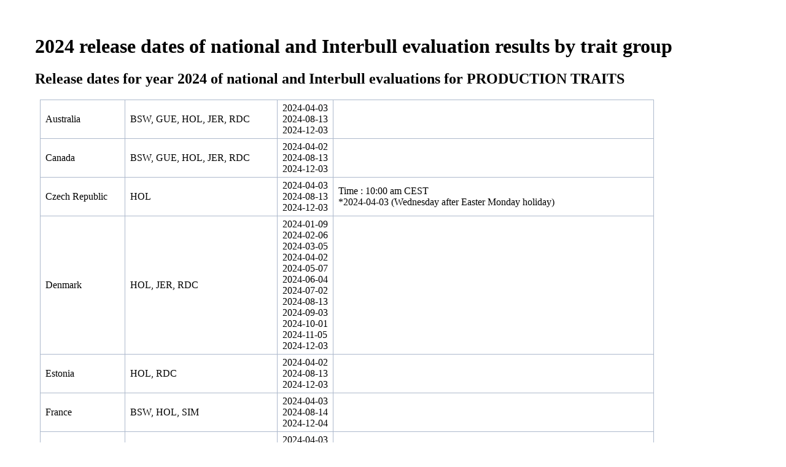

--- FILE ---
content_type: text/html; charset=utf-8
request_url: https://wiki.interbull.org/public/2024_release?action=print&rev=1
body_size: 3167
content:
<!DOCTYPE HTML PUBLIC "-//W3C//DTD HTML 4.01//EN" "http://www.w3.org/TR/html4/strict.dtd">
<html>
<head>
<meta http-equiv="X-UA-Compatible" content="IE=Edge">
<meta name="viewport" content="width=device-width, initial-scale=1">
<meta http-equiv="Content-Type" content="text/html;charset=utf-8">
<meta name="robots" content="noindex,nofollow">

<title>public/2024_release - Interbull Centre Wiki</title>
<script type="text/javascript" src="/moin_static1911/common/js/common.js"></script>


<link rel="stylesheet" type="text/css" charset="utf-8" media="all" href="/moin_static1911/modern/css/common.css">
<link rel="stylesheet" type="text/css" charset="utf-8" media="all" href="/moin_static1911/modern/css/print.css">

<!-- css only for MS IE6/IE7 browsers -->
<!--[if lt IE 8]>
   <link rel="stylesheet" type="text/css" charset="utf-8" media="all" href="/moin_static1911/modern/css/msie.css">
<![endif]-->


<link rel="alternate" title="Interbull Centre Wiki: public/2024_release" href="/public/2024_release?diffs=1&amp;show_att=1&amp;action=rss_rc&amp;unique=0&amp;page=public%2F2024_release&amp;ddiffs=1" type="application/rss+xml">


<link rel="Start" href="/InterbullCentre">
<link rel="Alternate" title="Wiki Markup" href="/public/2024_release?action=raw">
<link rel="Alternate" media="print" title="Print View" href="/public/2024_release?action=print">
<link rel="Up" href="/public">
<link rel="Search" href="/FindPage">
<link rel="Index" href="/TitleIndex">
<link rel="Glossary" href="/WordIndex">
<link rel="Help" href="/HelpOnFormatting">
</head>

<body  lang="en" dir="ltr">
<div id="page" lang="en" dir="ltr">

<ul id="pagelocation">
<li><a href="/public">public</a></li><li><a href="/public/2024_release">2024_release</a></li>
</ul>
<div dir="ltr" id="content" lang="en"><span class="anchor" id="top"></span>
<span class="anchor" id="line-1"></span><p class="line867">
<h1 id="A2024_release_dates_of_national_and_Interbull_evaluation_results_by_trait_group">2024 release dates of national and Interbull evaluation results by trait group</h1>
<span class="anchor" id="line-2"></span><p class="line867">
<h2 id="Release_dates_for_year_2024_of_national_and_Interbull_evaluations_for_PRODUCTION_TRAITS">Release dates for year 2024 of national and Interbull evaluations for PRODUCTION TRAITS</h2>
<span class="anchor" id="line-3"></span><div><table><tbody><tr>  <td><p class="line862">Australia </td>
  <td><p class="line862">BSW, GUE, HOL, JER, RDC </td>
  <td><p class="line862">2024-04-03<br>
2024-08-13<br>
2024-12-03 </td>
  <td><p class="line862"> </td>
</tr>
<tr>  <td><span class="anchor" id="line-4"></span><p class="line862">Canada </td>
  <td><p class="line862">BSW, GUE, HOL, JER, RDC </td>
  <td><p class="line862">2024-04-02<br>
2024-08-13<br>
2024-12-03 </td>
  <td><p class="line862"> </td>
</tr>
<tr>  <td><span class="anchor" id="line-5"></span><p class="line862">Czech Republic </td>
  <td><p class="line862">HOL </td>
  <td><p class="line862">2024-04-03<br>
2024-08-13<br>
2024-12-03 </td>
  <td><p class="line862">Time : 10:00 am CEST<br>
*2024-04-03 (Wednesday after Easter Monday holiday)<br>
 </td>
</tr>
<tr>  <td><span class="anchor" id="line-6"></span><p class="line862">Denmark </td>
  <td><p class="line862">HOL, JER, RDC </td>
  <td><p class="line862">2024-01-09<br>
2024-02-06<br>
2024-03-05<br>
2024-04-02<br>
2024-05-07<br>
2024-06-04<br>
2024-07-02<br>
2024-08-13<br>
2024-09-03<br>
2024-10-01<br>
2024-11-05<br>
2024-12-03 </td>
  <td><p class="line862"> </td>
</tr>
<tr>  <td><span class="anchor" id="line-7"></span><p class="line862">Estonia </td>
  <td><p class="line862">HOL, RDC </td>
  <td><p class="line862">2024-04-02<br>
2024-08-13<br>
2024-12-03 </td>
  <td><p class="line862"> </td>
</tr>
<tr>  <td><span class="anchor" id="line-8"></span><p class="line862">France </td>
  <td><p class="line862">BSW, HOL, SIM </td>
  <td><p class="line862">2024-04-03<br>
2024-08-14<br>
2024-12-04 </td>
  <td><p class="line862"> </td>
</tr>
<tr>  <td><span class="anchor" id="line-9"></span><p class="line862">Germany </td>
  <td><p class="line862">BSW </td>
  <td><p class="line862">2024-04-03<br>
2024-08-13<br>
2024-12-03 </td>
  <td><p class="line862"> </td>
</tr>
<tr>  <td><span class="anchor" id="line-10"></span><p class="line862">Germany </td>
  <td><p class="line862">HOL, JER, RDC </td>
  <td><p class="line862">2024-04-03<br>
2024-08-13<br>
2024-12-03 </td>
  <td><p class="line862"> </td>
</tr>
<tr>  <td><span class="anchor" id="line-11"></span><p class="line862">Germany </td>
  <td><p class="line862">SIM </td>
  <td><p class="line862">2024-04-03<br>
2024-08-13<br>
2024-12-03 </td>
  <td><p class="line862"> </td>
</tr>
<tr>  <td><span class="anchor" id="line-12"></span><p class="line862">Ireland </td>
  <td><p class="line862">HOL, JER, RDC, SIM </td>
  <td><p class="line862">2024-01-23<br>
2024-03-19<br>
2024-05-21<br>
2024-07-23<br>
2024-09-24<br>
2024-11-26 </td>
  <td><p class="line862">Note the dates beyond March are not official yet but are current suggestive dates </td>
</tr>
<tr>  <td><span class="anchor" id="line-13"></span><p class="line862">Israel </td>
  <td><p class="line862">HOL </td>
  <td><p class="line862">2024-04-15<br>
2024-08-15<br>
2024-12-15 </td>
  <td><p class="line862"> </td>
</tr>
<tr>  <td><span class="anchor" id="line-14"></span><p class="line862">Italy </td>
  <td><p class="line862">BSW </td>
  <td><p class="line862">2024-04-02<br>
2024-08-13<br>
2024-12-03 </td>
  <td><p class="line862"> </td>
</tr>
<tr>  <td><span class="anchor" id="line-15"></span><p class="line862">Italy </td>
  <td><p class="line862">HOL </td>
  <td><p class="line862">2024-04-02<br>
2024-08-13<br>
2024-12-03 </td>
  <td><p class="line862"> </td>
</tr>
<tr>  <td><span class="anchor" id="line-16"></span><p class="line862">Korea, Republic of </td>
  <td><p class="line862">HOL </td>
  <td><p class="line862">2024-04-19<br>
2024-08-16<br>
2024-12-20 </td>
  <td><p class="line862"> </td>
</tr>
<tr>  <td><span class="anchor" id="line-17"></span><p class="line862">Lithuania </td>
  <td><p class="line862">HOL, RDC </td>
  <td><p class="line862">2024-02-27<br>
2024-07-09<br>
2024-10-29 </td>
  <td><p class="line862"> </td>
</tr>
<tr>  <td><span class="anchor" id="line-18"></span><p class="line862">Netherlands </td>
  <td><p class="line862">BSW, HOL, JER, RDC, SIM </td>
  <td><p class="line862">2024-04-03<br>
2024-08-14<br>
2024-12-04 </td>
  <td><p class="line862"> </td>
</tr>
<tr>  <td><span class="anchor" id="line-19"></span><p class="line862">New Zealand </td>
  <td><p class="line862">BSW, GUE, HOL, JER, RDC </td>
  <td><p class="line862">2024-01-19<br>
2024-02-16<br>
2024-03-15<br>
2024-04-19<br>
2024-05-17<br>
2024-06-21<br>
2024-07-26<br>
2024-08-16<br>
2024-09-13<br>
2024-10-04<br>
2024-10-11<br>
2024-10-25<br>
2024-11-08<br>
2024-12-06 </td>
  <td><p class="line862"> </td>
</tr>
<tr>  <td><span class="anchor" id="line-20"></span><p class="line862">Norway </td>
  <td><p class="line862">RDC </td>
  <td><p class="line862">2024-04-02<br>
2024-08-13<br>
2024-12-03 </td>
  <td><p class="line862"> </td>
</tr>
<tr>  <td><span class="anchor" id="line-21"></span><p class="line862">Poland </td>
  <td><p class="line862">HOL </td>
  <td><p class="line862">2024-04-03<br>
2024-08-14<br>
2024-12-04 </td>
  <td><p class="line862">more on <a class="https" href="https://crs.izoo.krakow.pl/wiki/docs/harmonogram-ocen/">https://crs.izoo.krakow.pl/wiki/docs/harmonogram-ocen/</a> </td>
</tr>
<tr>  <td><span class="anchor" id="line-22"></span><p class="line862">Slovenia </td>
  <td><p class="line862">BSW, HOL, SIM </td>
  <td><p class="line862">2024-03-05<br>
2024-06-18<br>
2024-10-15 </td>
  <td><p class="line862"> </td>
</tr>
<tr>  <td><span class="anchor" id="line-23"></span><p class="line862">South Africa </td>
  <td><p class="line862">HOL </td>
  <td><p class="line862">2024-02-29<br>
2024-06-28<br>
2024-10-31 </td>
  <td><p class="line862"> </td>
</tr>
<tr>  <td><span class="anchor" id="line-24"></span><p class="line862">South Africa </td>
  <td><p class="line862">JER </td>
  <td><p class="line862">2024-01-31<br>
2024-05-30<br>
2024-09-26 </td>
  <td><p class="line862"> </td>
</tr>
<tr>  <td><span class="anchor" id="line-25"></span><p class="line862">South Africa </td>
  <td><p class="line862">RDC </td>
  <td><p class="line862">2024-03-28<br>
2024-07-31<br>
2024-11-29 </td>
  <td><p class="line862"> </td>
</tr>
<tr>  <td><span class="anchor" id="line-26"></span><p class="line862">Spain </td>
  <td><p class="line862">HOL </td>
  <td><p class="line862">2024-04-02<br>
2024-08-13<br>
2024-12-03 </td>
  <td><p class="line862"> </td>
</tr>
<tr>  <td><span class="anchor" id="line-27"></span><p class="line862">Switzerland </td>
  <td><p class="line862">BSW, HOL, JER, SIM </td>
  <td><p class="line862">2024-04-02<br>
2024-08-13<br>
2024-12-03 </td>
  <td><p class="line862"> </td>
</tr>
<tr>  <td><span class="anchor" id="line-28"></span><p class="line862">United States </td>
  <td><p class="line862">BSW, GUE, HOL, JER, RDC, SIM </td>
  <td><p class="line862">2024-04-02<br>
2024-08-13<br>
2024-12-03 </td>
  <td><p class="line862"> </td>
</tr>
<tr>  <td><span class="anchor" id="line-29"></span><p class="line862">Uruguay </td>
  <td><p class="line862">HOL </td>
  <td><p class="line862">2024-04-02<br>
2024-08-13<br>
2024-12-03 </td>
  <td><p class="line862"> </td>
</tr>
</tbody></table></div><span class="anchor" id="line-30"></span><span class="anchor" id="line-31"></span><span class="anchor" id="line-32"></span><p class="line867">
<h2 id="Release_dates_for_year_2024_of_national_and_Interbull_evaluations_for_CONFORMATION_TRAITS">Release dates for year 2024 of national and Interbull evaluations for CONFORMATION TRAITS</h2>
<span class="anchor" id="line-33"></span><div><table><tbody><tr>  <td><p class="line862">Australia </td>
  <td><p class="line862">BSW, GUE, HOL, JER, RDC </td>
  <td><p class="line862">2024-04-03<br>
2024-08-13<br>
2024-12-03 </td>
  <td><p class="line862"> </td>
</tr>
<tr>  <td><span class="anchor" id="line-34"></span><p class="line862">Canada </td>
  <td><p class="line862">BSW, GUE, HOL, JER, RDC </td>
  <td><p class="line862">2024-04-02<br>
2024-08-13<br>
2024-12-03 </td>
  <td><p class="line862"> </td>
</tr>
<tr>  <td><span class="anchor" id="line-35"></span><p class="line862">Czech Republic </td>
  <td><p class="line862">HOL </td>
  <td><p class="line862">2024-04-03<br>
2024-08-13<br>
2024-12-03 </td>
  <td><p class="line862">Time : 10:00 am CEST<br>
*2024-04-03 (Wednesday after Easter Monday holiday)<br>
 </td>
</tr>
<tr>  <td><span class="anchor" id="line-36"></span><p class="line862">Denmark </td>
  <td><p class="line862">HOL, JER, RDC </td>
  <td><p class="line862">2024-01-09<br>
2024-02-06<br>
2024-03-05<br>
2024-04-02<br>
2024-05-07<br>
2024-06-04<br>
2024-07-02<br>
2024-08-13<br>
2024-09-03<br>
2024-10-01<br>
2024-11-05<br>
2024-12-03 </td>
  <td><p class="line862"> </td>
</tr>
<tr>  <td><span class="anchor" id="line-37"></span><p class="line862">Estonia </td>
  <td><p class="line862">HOL, RDC </td>
  <td><p class="line862">2024-04-02<br>
2024-08-13<br>
2024-12-03 </td>
  <td><p class="line862"> </td>
</tr>
<tr>  <td><span class="anchor" id="line-38"></span><p class="line862">France </td>
  <td><p class="line862">BSW, HOL, SIM </td>
  <td><p class="line862">2024-04-03<br>
2024-08-14<br>
2024-12-04 </td>
  <td><p class="line862"> </td>
</tr>
<tr>  <td><span class="anchor" id="line-39"></span><p class="line862">Germany </td>
  <td><p class="line862">HOL, JER, RDC </td>
  <td><p class="line862">2024-04-03<br>
2024-08-13<br>
2024-12-03 </td>
  <td><p class="line862"> </td>
</tr>
<tr>  <td><span class="anchor" id="line-40"></span><p class="line862">Ireland </td>
  <td><p class="line862">HOL, JER, RDC, SIM </td>
  <td><p class="line862">2024-01-23<br>
2024-03-19<br>
2024-05-21<br>
2024-07-23<br>
2024-09-24<br>
2024-11-26 </td>
  <td><p class="line862">Note the dates beyond March are not official yet but are current suggestive dates </td>
</tr>
<tr>  <td><span class="anchor" id="line-41"></span><p class="line862">Italy </td>
  <td><p class="line862">HOL </td>
  <td><p class="line862">2024-04-02<br>
2024-08-13<br>
2024-12-03 </td>
  <td><p class="line862"> </td>
</tr>
<tr>  <td><span class="anchor" id="line-42"></span><p class="line862">Italy </td>
  <td><p class="line862">JER </td>
  <td><p class="line862">2024-04-02<br>
2024-08-13<br>
2024-12-03 </td>
  <td><p class="line862"> </td>
</tr>
<tr>  <td><span class="anchor" id="line-43"></span><p class="line862">Korea, Republic of </td>
  <td><p class="line862">HOL </td>
  <td><p class="line862">2024-04-19<br>
2024-08-16<br>
2024-12-20 </td>
  <td><p class="line862"> </td>
</tr>
<tr>  <td><span class="anchor" id="line-44"></span><p class="line862">Netherlands </td>
  <td><p class="line862">BSW, HOL, JER, RDC, SIM </td>
  <td><p class="line862">2024-04-03<br>
2024-08-14<br>
2024-12-04 </td>
  <td><p class="line862"> </td>
</tr>
<tr>  <td><span class="anchor" id="line-45"></span><p class="line862">New Zealand </td>
  <td><p class="line862">BSW, GUE, HOL, JER, RDC </td>
  <td><p class="line862">2024-01-19<br>
2024-02-16<br>
2024-03-15<br>
2024-04-19<br>
2024-05-17<br>
2024-06-21<br>
2024-07-26<br>
2024-08-16<br>
2024-09-13<br>
2024-10-04<br>
2024-10-11<br>
2024-10-25<br>
2024-11-08<br>
2024-12-06 </td>
  <td><p class="line862"> </td>
</tr>
<tr>  <td><span class="anchor" id="line-46"></span><p class="line862">Norway </td>
  <td><p class="line862">RDC </td>
  <td><p class="line862">2024-04-02<br>
2024-08-13<br>
2024-12-03 </td>
  <td><p class="line862"> </td>
</tr>
<tr>  <td><span class="anchor" id="line-47"></span><p class="line862">Poland </td>
  <td><p class="line862">HOL </td>
  <td><p class="line862">2024-04-03<br>
2024-08-14<br>
2024-12-04 </td>
  <td><p class="line862">more on <a class="https" href="https://crs.izoo.krakow.pl/wiki/docs/harmonogram-ocen/">https://crs.izoo.krakow.pl/wiki/docs/harmonogram-ocen/</a> </td>
</tr>
<tr>  <td><span class="anchor" id="line-48"></span><p class="line862">Slovenia </td>
  <td><p class="line862">BSW, HOL, SIM </td>
  <td><p class="line862">2024-03-05<br>
2024-06-18<br>
2024-10-15 </td>
  <td><p class="line862"> </td>
</tr>
<tr>  <td><span class="anchor" id="line-49"></span><p class="line862">South Africa </td>
  <td><p class="line862">HOL </td>
  <td><p class="line862">2024-02-29<br>
2024-06-28<br>
2024-10-31 </td>
  <td><p class="line862"> </td>
</tr>
<tr>  <td><span class="anchor" id="line-50"></span><p class="line862">South Africa </td>
  <td><p class="line862">JER </td>
  <td><p class="line862">2024-01-31<br>
2024-05-30<br>
2024-09-26 </td>
  <td><p class="line862"> </td>
</tr>
<tr>  <td><span class="anchor" id="line-51"></span><p class="line862">Spain </td>
  <td><p class="line862">HOL </td>
  <td><p class="line862">2024-04-02<br>
2024-08-13<br>
2024-12-03 </td>
  <td><p class="line862"> </td>
</tr>
<tr>  <td><span class="anchor" id="line-52"></span><p class="line862">Switzerland </td>
  <td><p class="line862">BSW, HOL, JER, SIM </td>
  <td><p class="line862">2024-04-02<br>
2024-08-13<br>
2024-12-03 </td>
  <td><p class="line862"> </td>
</tr>
<tr>  <td><span class="anchor" id="line-53"></span><p class="line862">United States </td>
  <td><p class="line862">BSW, GUE, HOL, JER, RDC, SIM </td>
  <td><p class="line862">2024-04-02<br>
2024-08-13<br>
2024-12-03 </td>
  <td><p class="line862"> </td>
</tr>
</tbody></table></div><span class="anchor" id="line-54"></span><span class="anchor" id="line-55"></span><span class="anchor" id="line-56"></span><p class="line867">
<h2 id="Release_dates_for_year_2024_of_national_and_Interbull_evaluations_for_BSW_CONFORMATION_TRAITS">Release dates for year 2024 of national and Interbull evaluations for BSW CONFORMATION TRAITS</h2>
<span class="anchor" id="line-57"></span><div><table><tbody><tr>  <td><p class="line862">Canada </td>
  <td><p class="line862">BSW, GUE, HOL, JER, RDC </td>
  <td><p class="line862">2024-04-02<br>
2024-08-13<br>
2024-12-03 </td>
  <td><p class="line862"> </td>
</tr>
<tr>  <td><span class="anchor" id="line-58"></span><p class="line862">France </td>
  <td><p class="line862">BSW, HOL, SIM </td>
  <td><p class="line862">2024-04-03<br>
2024-08-14<br>
2024-12-04 </td>
  <td><p class="line862"> </td>
</tr>
<tr>  <td><span class="anchor" id="line-59"></span><p class="line862">Germany </td>
  <td><p class="line862">BSW </td>
  <td><p class="line862">2024-04-03<br>
2024-08-13<br>
2024-12-03 </td>
  <td><p class="line862"> </td>
</tr>
<tr>  <td><span class="anchor" id="line-60"></span><p class="line862">Italy </td>
  <td><p class="line862">BSW </td>
  <td><p class="line862">2024-04-02<br>
2024-08-13<br>
2024-12-03 </td>
  <td><p class="line862"> </td>
</tr>
<tr>  <td><span class="anchor" id="line-61"></span><p class="line862">Netherlands </td>
  <td><p class="line862">BSW, HOL, JER, RDC, SIM </td>
  <td><p class="line862">2024-04-03<br>
2024-08-14<br>
2024-12-04 </td>
  <td><p class="line862"> </td>
</tr>
<tr>  <td><span class="anchor" id="line-62"></span><p class="line862">Slovenia </td>
  <td><p class="line862">BSW, HOL, SIM </td>
  <td><p class="line862">2024-03-05<br>
2024-06-18<br>
2024-10-15 </td>
  <td><p class="line862"> </td>
</tr>
<tr>  <td><span class="anchor" id="line-63"></span><p class="line862">Switzerland </td>
  <td><p class="line862">BSW, HOL, JER, SIM </td>
  <td><p class="line862">2024-04-02<br>
2024-08-13<br>
2024-12-03 </td>
  <td><p class="line862"> </td>
</tr>
<tr>  <td><span class="anchor" id="line-64"></span><p class="line862">United States </td>
  <td><p class="line862">BSW, GUE, HOL, JER, RDC, SIM </td>
  <td><p class="line862">2024-04-02<br>
2024-08-13<br>
2024-12-03 </td>
  <td><p class="line862"> </td>
</tr>
</tbody></table></div><span class="anchor" id="line-65"></span><span class="anchor" id="line-66"></span><span class="anchor" id="line-67"></span><p class="line867">
<h2 id="Release_dates_for_year_2024_of_national_and_Interbull_evaluations_for_UDDER_HEALTH_TRAITS">Release dates for year 2024 of national and Interbull evaluations for UDDER HEALTH TRAITS</h2>
<span class="anchor" id="line-68"></span><div><table><tbody><tr>  <td><p class="line862">Australia </td>
  <td><p class="line862">BSW, GUE, HOL, JER, RDC </td>
  <td><p class="line862">2024-04-03<br>
2024-08-13<br>
2024-12-03 </td>
  <td><p class="line862"> </td>
</tr>
<tr>  <td><span class="anchor" id="line-69"></span><p class="line862">Canada </td>
  <td><p class="line862">BSW, GUE, HOL, JER, RDC </td>
  <td><p class="line862">2024-04-02<br>
2024-08-13<br>
2024-12-03 </td>
  <td><p class="line862"> </td>
</tr>
<tr>  <td><span class="anchor" id="line-70"></span><p class="line862">Czech Republic </td>
  <td><p class="line862">HOL </td>
  <td><p class="line862">2024-04-03<br>
2024-08-13<br>
2024-12-03 </td>
  <td><p class="line862">Time : 10:00 am CEST<br>
*2024-04-03 (Wednesday after Easter Monday holiday)<br>
 </td>
</tr>
<tr>  <td><span class="anchor" id="line-71"></span><p class="line862">Denmark </td>
  <td><p class="line862">HOL, JER, RDC </td>
  <td><p class="line862">2024-01-09<br>
2024-02-06<br>
2024-03-05<br>
2024-04-02<br>
2024-05-07<br>
2024-06-04<br>
2024-07-02<br>
2024-08-13<br>
2024-09-03<br>
2024-10-01<br>
2024-11-05<br>
2024-12-03 </td>
  <td><p class="line862"> </td>
</tr>
<tr>  <td><span class="anchor" id="line-72"></span><p class="line862">Estonia </td>
  <td><p class="line862">HOL, RDC </td>
  <td><p class="line862">2024-04-02<br>
2024-08-13<br>
2024-12-03 </td>
  <td><p class="line862"> </td>
</tr>
<tr>  <td><span class="anchor" id="line-73"></span><p class="line862">France </td>
  <td><p class="line862">BSW, HOL, SIM </td>
  <td><p class="line862">2024-04-03<br>
2024-08-14<br>
2024-12-04 </td>
  <td><p class="line862"> </td>
</tr>
<tr>  <td><span class="anchor" id="line-74"></span><p class="line862">Germany </td>
  <td><p class="line862">BSW </td>
  <td><p class="line862">2024-04-03<br>
2024-08-13<br>
2024-12-03 </td>
  <td><p class="line862"> </td>
</tr>
<tr>  <td><span class="anchor" id="line-75"></span><p class="line862">Germany </td>
  <td><p class="line862">HOL, JER, RDC </td>
  <td><p class="line862">2024-04-03<br>
2024-08-13<br>
2024-12-03 </td>
  <td><p class="line862"> </td>
</tr>
<tr>  <td><span class="anchor" id="line-76"></span><p class="line862">Germany </td>
  <td><p class="line862">SIM </td>
  <td><p class="line862">2024-04-03<br>
2024-08-13<br>
2024-12-03 </td>
  <td><p class="line862"> </td>
</tr>
<tr>  <td><span class="anchor" id="line-77"></span><p class="line862">Ireland </td>
  <td><p class="line862">HOL, JER, RDC, SIM </td>
  <td><p class="line862">2024-01-23<br>
2024-03-19<br>
2024-05-21<br>
2024-07-23<br>
2024-09-24<br>
2024-11-26 </td>
  <td><p class="line862">Note the dates beyond March are not official yet but are current suggestive dates </td>
</tr>
<tr>  <td><span class="anchor" id="line-78"></span><p class="line862">Israel </td>
  <td><p class="line862">HOL </td>
  <td><p class="line862">2024-04-15<br>
2024-08-15<br>
2024-12-15 </td>
  <td><p class="line862"> </td>
</tr>
<tr>  <td><span class="anchor" id="line-79"></span><p class="line862">Italy </td>
  <td><p class="line862">BSW </td>
  <td><p class="line862">2024-04-02<br>
2024-08-13<br>
2024-12-03 </td>
  <td><p class="line862"> </td>
</tr>
<tr>  <td><span class="anchor" id="line-80"></span><p class="line862">Italy </td>
  <td><p class="line862">HOL </td>
  <td><p class="line862">2024-04-02<br>
2024-08-13<br>
2024-12-03 </td>
  <td><p class="line862"> </td>
</tr>
<tr>  <td><span class="anchor" id="line-81"></span><p class="line862">Italy </td>
  <td><p class="line862">JER </td>
  <td><p class="line862">2024-04-02<br>
2024-08-13<br>
2024-12-03 </td>
  <td><p class="line862"> </td>
</tr>
<tr>  <td><span class="anchor" id="line-82"></span><p class="line862">Korea, Republic of </td>
  <td><p class="line862">HOL </td>
  <td><p class="line862">2024-04-19<br>
2024-08-16<br>
2024-12-20 </td>
  <td><p class="line862"> </td>
</tr>
<tr>  <td><span class="anchor" id="line-83"></span><p class="line862">Lithuania </td>
  <td><p class="line862">HOL, RDC </td>
  <td><p class="line862">2024-02-27<br>
2024-07-09<br>
2024-10-29 </td>
  <td><p class="line862"> </td>
</tr>
<tr>  <td><span class="anchor" id="line-84"></span><p class="line862">Netherlands </td>
  <td><p class="line862">BSW, HOL, JER, RDC, SIM </td>
  <td><p class="line862">2024-04-03<br>
2024-08-14<br>
2024-12-04 </td>
  <td><p class="line862"> </td>
</tr>
<tr>  <td><span class="anchor" id="line-85"></span><p class="line862">New Zealand </td>
  <td><p class="line862">BSW, GUE, HOL, JER, RDC </td>
  <td><p class="line862">2024-01-19<br>
2024-02-16<br>
2024-03-15<br>
2024-04-19<br>
2024-05-17<br>
2024-06-21<br>
2024-07-26<br>
2024-08-16<br>
2024-09-13<br>
2024-10-04<br>
2024-10-11<br>
2024-10-25<br>
2024-11-08<br>
2024-12-06 </td>
  <td><p class="line862"> </td>
</tr>
<tr>  <td><span class="anchor" id="line-86"></span><p class="line862">Norway </td>
  <td><p class="line862">RDC </td>
  <td><p class="line862">2024-04-02<br>
2024-08-13<br>
2024-12-03 </td>
  <td><p class="line862"> </td>
</tr>
<tr>  <td><span class="anchor" id="line-87"></span><p class="line862">Poland </td>
  <td><p class="line862">HOL </td>
  <td><p class="line862">2024-04-03<br>
2024-08-14<br>
2024-12-04 </td>
  <td><p class="line862">more on <a class="https" href="https://crs.izoo.krakow.pl/wiki/docs/harmonogram-ocen/">https://crs.izoo.krakow.pl/wiki/docs/harmonogram-ocen/</a> </td>
</tr>
<tr>  <td><span class="anchor" id="line-88"></span><p class="line862">Slovenia </td>
  <td><p class="line862">BSW, HOL, SIM </td>
  <td><p class="line862">2024-03-05<br>
2024-06-18<br>
2024-10-15 </td>
  <td><p class="line862"> </td>
</tr>
<tr>  <td><span class="anchor" id="line-89"></span><p class="line862">South Africa </td>
  <td><p class="line862">HOL </td>
  <td><p class="line862">2024-02-29<br>
2024-06-28<br>
2024-10-31 </td>
  <td><p class="line862"> </td>
</tr>
<tr>  <td><span class="anchor" id="line-90"></span><p class="line862">South Africa </td>
  <td><p class="line862">JER </td>
  <td><p class="line862">2024-01-31<br>
2024-05-30<br>
2024-09-26 </td>
  <td><p class="line862"> </td>
</tr>
<tr>  <td><span class="anchor" id="line-91"></span><p class="line862">South Africa </td>
  <td><p class="line862">RDC </td>
  <td><p class="line862">2024-03-28<br>
2024-07-31<br>
2024-11-29 </td>
  <td><p class="line862"> </td>
</tr>
<tr>  <td><span class="anchor" id="line-92"></span><p class="line862">Spain </td>
  <td><p class="line862">HOL </td>
  <td><p class="line862">2024-04-02<br>
2024-08-13<br>
2024-12-03 </td>
  <td><p class="line862"> </td>
</tr>
<tr>  <td><span class="anchor" id="line-93"></span><p class="line862">Switzerland </td>
  <td><p class="line862">BSW, HOL, JER, SIM </td>
  <td><p class="line862">2024-04-02<br>
2024-08-13<br>
2024-12-03 </td>
  <td><p class="line862"> </td>
</tr>
<tr>  <td><span class="anchor" id="line-94"></span><p class="line862">United States </td>
  <td><p class="line862">BSW, GUE, HOL, JER, RDC, SIM </td>
  <td><p class="line862">2024-04-02<br>
2024-08-13<br>
2024-12-03 </td>
  <td><p class="line862"> </td>
</tr>
<tr>  <td><span class="anchor" id="line-95"></span><p class="line862">Uruguay </td>
  <td><p class="line862">HOL </td>
  <td><p class="line862">2024-04-02<br>
2024-08-13<br>
2024-12-03 </td>
  <td><p class="line862"> </td>
</tr>
</tbody></table></div><span class="anchor" id="line-96"></span><span class="anchor" id="line-97"></span><span class="anchor" id="line-98"></span><p class="line867">
<h2 id="Release_dates_for_year_2024_of_national_and_Interbull_evaluations_for_LONGEVITY_TRAITS">Release dates for year 2024 of national and Interbull evaluations for LONGEVITY TRAITS</h2>
<span class="anchor" id="line-99"></span><div><table><tbody><tr>  <td><p class="line862">Australia </td>
  <td><p class="line862">BSW, GUE, HOL, JER, RDC </td>
  <td><p class="line862">2024-04-03<br>
2024-08-13<br>
2024-12-03 </td>
  <td><p class="line862"> </td>
</tr>
<tr>  <td><span class="anchor" id="line-100"></span><p class="line862">Canada </td>
  <td><p class="line862">BSW, GUE, HOL, JER, RDC </td>
  <td><p class="line862">2024-04-02<br>
2024-08-13<br>
2024-12-03 </td>
  <td><p class="line862"> </td>
</tr>
<tr>  <td><span class="anchor" id="line-101"></span><p class="line862">Czech Republic </td>
  <td><p class="line862">HOL </td>
  <td><p class="line862">2024-04-03<br>
2024-08-13<br>
2024-12-03 </td>
  <td><p class="line862">Time : 10:00 am CEST<br>
*2024-04-03 (Wednesday after Easter Monday holiday)<br>
 </td>
</tr>
<tr>  <td><span class="anchor" id="line-102"></span><p class="line862">Denmark </td>
  <td><p class="line862">HOL, JER, RDC </td>
  <td><p class="line862">2024-01-09<br>
2024-02-06<br>
2024-03-05<br>
2024-04-02<br>
2024-05-07<br>
2024-06-04<br>
2024-07-02<br>
2024-08-13<br>
2024-09-03<br>
2024-10-01<br>
2024-11-05<br>
2024-12-03 </td>
  <td><p class="line862"> </td>
</tr>
<tr>  <td><span class="anchor" id="line-103"></span><p class="line862">France </td>
  <td><p class="line862">BSW, HOL, SIM </td>
  <td><p class="line862">2024-04-03<br>
2024-08-14<br>
2024-12-04 </td>
  <td><p class="line862"> </td>
</tr>
<tr>  <td><span class="anchor" id="line-104"></span><p class="line862">Germany </td>
  <td><p class="line862">BSW </td>
  <td><p class="line862">2024-04-03<br>
2024-08-13<br>
2024-12-03 </td>
  <td><p class="line862">valid for all breeds and traits </td>
</tr>
<tr>  <td><span class="anchor" id="line-105"></span><p class="line862">Germany </td>
  <td><p class="line862">HOL, JER, RDC </td>
  <td><p class="line862">2024-04-03<br>
2024-08-13<br>
2024-12-03 </td>
  <td><p class="line862"> </td>
</tr>
<tr>  <td><span class="anchor" id="line-106"></span><p class="line862">Ireland </td>
  <td><p class="line862">HOL, JER, RDC, SIM </td>
  <td><p class="line862">2024-01-23<br>
2024-03-19<br>
2024-05-21<br>
2024-07-23<br>
2024-09-24<br>
2024-11-26 </td>
  <td><p class="line862">Note the dates beyond March are not official yet but are current suggestive dates </td>
</tr>
<tr>  <td><span class="anchor" id="line-107"></span><p class="line862">Israel </td>
  <td><p class="line862">HOL </td>
  <td><p class="line862">2024-04-15<br>
2024-08-15<br>
2024-12-15 </td>
  <td><p class="line862"> </td>
</tr>
<tr>  <td><span class="anchor" id="line-108"></span><p class="line862">Italy </td>
  <td><p class="line862">BSW </td>
  <td><p class="line862">2024-04-02<br>
2024-08-13<br>
2024-12-03 </td>
  <td><p class="line862"> </td>
</tr>
<tr>  <td><span class="anchor" id="line-109"></span><p class="line862">Italy </td>
  <td><p class="line862">HOL </td>
  <td><p class="line862">2024-04-02<br>
2024-08-13<br>
2024-12-03 </td>
  <td><p class="line862"> </td>
</tr>
<tr>  <td><span class="anchor" id="line-110"></span><p class="line862">Italy </td>
  <td><p class="line862">JER </td>
  <td><p class="line862">2024-04-02<br>
2024-08-13<br>
2024-12-03 </td>
  <td><p class="line862"> </td>
</tr>
<tr>  <td><span class="anchor" id="line-111"></span><p class="line862">Netherlands </td>
  <td><p class="line862">BSW, HOL, JER, RDC, SIM </td>
  <td><p class="line862">2024-04-03<br>
2024-08-14<br>
2024-12-04 </td>
  <td><p class="line862"> </td>
</tr>
<tr>  <td><span class="anchor" id="line-112"></span><p class="line862">New Zealand </td>
  <td><p class="line862">BSW, GUE, HOL, JER, RDC </td>
  <td><p class="line862">2024-01-19<br>
2024-02-16<br>
2024-03-15<br>
2024-04-19<br>
2024-05-17<br>
2024-06-21<br>
2024-07-26<br>
2024-08-16<br>
2024-09-13<br>
2024-10-04<br>
2024-10-11<br>
2024-10-25<br>
2024-11-08<br>
2024-12-06 </td>
  <td><p class="line862"> </td>
</tr>
<tr>  <td><span class="anchor" id="line-113"></span><p class="line862">Norway </td>
  <td><p class="line862">RDC </td>
  <td><p class="line862">2024-04-02<br>
2024-08-13<br>
2024-12-03 </td>
  <td><p class="line862"> </td>
</tr>
<tr>  <td><span class="anchor" id="line-114"></span><p class="line862">Poland </td>
  <td><p class="line862">HOL </td>
  <td><p class="line862">2024-04-03<br>
2024-08-14<br>
2024-12-04 </td>
  <td><p class="line862">more on <a class="https" href="https://crs.izoo.krakow.pl/wiki/docs/harmonogram-ocen/">https://crs.izoo.krakow.pl/wiki/docs/harmonogram-ocen/</a> </td>
</tr>
<tr>  <td><span class="anchor" id="line-115"></span><p class="line862">Slovenia </td>
  <td><p class="line862">BSW, HOL, SIM </td>
  <td><p class="line862">2024-03-05<br>
2024-06-18<br>
2024-10-15 </td>
  <td><p class="line862"> </td>
</tr>
<tr>  <td><span class="anchor" id="line-116"></span><p class="line862">South Africa </td>
  <td><p class="line862">HOL </td>
  <td><p class="line862">2024-02-29<br>
2024-06-28<br>
2024-10-31 </td>
  <td><p class="line862"> </td>
</tr>
<tr>  <td><span class="anchor" id="line-117"></span><p class="line862">South Africa </td>
  <td><p class="line862">JER </td>
  <td><p class="line862">2024-01-31<br>
2024-05-30<br>
2024-09-26 </td>
  <td><p class="line862"> </td>
</tr>
<tr>  <td><span class="anchor" id="line-118"></span><p class="line862">South Africa </td>
  <td><p class="line862">RDC </td>
  <td><p class="line862">2024-03-28<br>
2024-07-31<br>
2024-11-29 </td>
  <td><p class="line862"> </td>
</tr>
<tr>  <td><span class="anchor" id="line-119"></span><p class="line862">Spain </td>
  <td><p class="line862">HOL </td>
  <td><p class="line862">2024-04-02<br>
2024-08-13<br>
2024-12-03 </td>
  <td><p class="line862"> </td>
</tr>
<tr>  <td><span class="anchor" id="line-120"></span><p class="line862">Switzerland </td>
  <td><p class="line862">BSW, HOL, JER, SIM </td>
  <td><p class="line862">2024-04-02<br>
2024-08-13<br>
2024-12-03 </td>
  <td><p class="line862"> </td>
</tr>
<tr>  <td><span class="anchor" id="line-121"></span><p class="line862">United States </td>
  <td><p class="line862">BSW, GUE, HOL, JER, RDC, SIM </td>
  <td><p class="line862">2024-04-02<br>
2024-08-13<br>
2024-12-03 </td>
  <td><p class="line862"> </td>
</tr>
</tbody></table></div><span class="anchor" id="line-122"></span><span class="anchor" id="line-123"></span><span class="anchor" id="line-124"></span><p class="line867">
<h2 id="Release_dates_for_year_2024_of_national_and_Interbull_evaluations_for_CALVING_TRAITS">Release dates for year 2024 of national and Interbull evaluations for CALVING TRAITS</h2>
<span class="anchor" id="line-125"></span><div><table><tbody><tr>  <td><p class="line862">Australia </td>
  <td><p class="line862">BSW, GUE, HOL, JER, RDC </td>
  <td><p class="line862">2024-04-03<br>
2024-08-13<br>
2024-12-03 </td>
  <td><p class="line862"> </td>
</tr>
<tr>  <td><span class="anchor" id="line-126"></span><p class="line862">Canada </td>
  <td><p class="line862">BSW, GUE, HOL, JER, RDC </td>
  <td><p class="line862">2024-04-02<br>
2024-08-13<br>
2024-12-03 </td>
  <td><p class="line862"> </td>
</tr>
<tr>  <td><span class="anchor" id="line-127"></span><p class="line862">Denmark </td>
  <td><p class="line862">HOL, JER, RDC </td>
  <td><p class="line862">2024-01-09<br>
2024-02-06<br>
2024-03-05<br>
2024-04-02<br>
2024-05-07<br>
2024-06-04<br>
2024-07-02<br>
2024-08-13<br>
2024-09-03<br>
2024-10-01<br>
2024-11-05<br>
2024-12-03 </td>
  <td><p class="line862"> </td>
</tr>
<tr>  <td><span class="anchor" id="line-128"></span><p class="line862">France </td>
  <td><p class="line862">BSW, HOL, SIM </td>
  <td><p class="line862">2024-04-03<br>
2024-08-14<br>
2024-12-04 </td>
  <td><p class="line862"> </td>
</tr>
<tr>  <td><span class="anchor" id="line-129"></span><p class="line862">Germany </td>
  <td><p class="line862">BSW </td>
  <td><p class="line862">2024-04-03<br>
2024-08-13<br>
2024-12-03 </td>
  <td><p class="line862">valid for all breeds and traits </td>
</tr>
<tr>  <td><span class="anchor" id="line-130"></span><p class="line862">Germany </td>
  <td><p class="line862">HOL, JER, RDC </td>
  <td><p class="line862">2024-04-03<br>
2024-08-13<br>
2024-12-03 </td>
  <td><p class="line862"> </td>
</tr>
<tr>  <td><span class="anchor" id="line-131"></span><p class="line862">Ireland </td>
  <td><p class="line862">HOL, JER, RDC, SIM </td>
  <td><p class="line862">2024-01-23<br>
2024-03-19<br>
2024-05-21<br>
2024-07-23<br>
2024-09-24<br>
2024-11-26 </td>
  <td><p class="line862">Note the dates beyond March are not official yet but are current suggestive dates </td>
</tr>
<tr>  <td><span class="anchor" id="line-132"></span><p class="line862">Israel </td>
  <td><p class="line862">HOL </td>
  <td><p class="line862">2024-04-15<br>
2024-08-15<br>
2024-12-15 </td>
  <td><p class="line862"> </td>
</tr>
<tr>  <td><span class="anchor" id="line-133"></span><p class="line862">Italy </td>
  <td><p class="line862">HOL </td>
  <td><p class="line862">2024-04-02<br>
2024-08-13<br>
2024-12-03 </td>
  <td><p class="line862"> </td>
</tr>
<tr>  <td><span class="anchor" id="line-134"></span><p class="line862">Netherlands </td>
  <td><p class="line862">BSW, HOL, JER, RDC, SIM </td>
  <td><p class="line862">2024-04-03<br>
2024-08-14<br>
2024-12-04 </td>
  <td><p class="line862"> </td>
</tr>
<tr>  <td><span class="anchor" id="line-135"></span><p class="line862">Norway </td>
  <td><p class="line862">RDC </td>
  <td><p class="line862">2024-04-02<br>
2024-08-13<br>
2024-12-03 </td>
  <td><p class="line862"> </td>
</tr>
<tr>  <td><span class="anchor" id="line-136"></span><p class="line862">Poland </td>
  <td><p class="line862">HOL </td>
  <td><p class="line862">2024-04-03<br>
2024-08-14<br>
2024-12-04 </td>
  <td><p class="line862">more on <a class="https" href="https://crs.izoo.krakow.pl/wiki/docs/harmonogram-ocen/">https://crs.izoo.krakow.pl/wiki/docs/harmonogram-ocen/</a> </td>
</tr>
<tr>  <td><span class="anchor" id="line-137"></span><p class="line862">Spain </td>
  <td><p class="line862">HOL </td>
  <td><p class="line862">2024-04-02<br>
2024-08-13<br>
2024-12-03 </td>
  <td><p class="line862"> </td>
</tr>
<tr>  <td><span class="anchor" id="line-138"></span><p class="line862">Switzerland </td>
  <td><p class="line862">BSW, HOL, JER, SIM </td>
  <td><p class="line862">2024-04-02<br>
2024-08-13<br>
2024-12-03 </td>
  <td><p class="line862"> </td>
</tr>
<tr>  <td><span class="anchor" id="line-139"></span><p class="line862">United States </td>
  <td><p class="line862">BSW, GUE, HOL, JER, RDC, SIM </td>
  <td><p class="line862">2024-04-02<br>
2024-08-13<br>
2024-12-03 </td>
  <td><p class="line862"> </td>
</tr>
</tbody></table></div><span class="anchor" id="line-140"></span><span class="anchor" id="line-141"></span><span class="anchor" id="line-142"></span><p class="line867">
<h2 id="Release_dates_for_year_2024_of_national_and_Interbull_evaluations_for_FEMALE_FERTILITY_TRAITS">Release dates for year 2024 of national and Interbull evaluations for FEMALE FERTILITY TRAITS</h2>
<span class="anchor" id="line-143"></span><div><table><tbody><tr>  <td><p class="line862">Australia </td>
  <td><p class="line862">BSW, GUE, HOL, JER, RDC </td>
  <td><p class="line862">2024-04-03<br>
2024-08-13<br>
2024-12-03 </td>
  <td><p class="line862"> </td>
</tr>
<tr>  <td><span class="anchor" id="line-144"></span><p class="line862">Canada </td>
  <td><p class="line862">BSW, GUE, HOL, JER, RDC </td>
  <td><p class="line862">2024-04-02<br>
2024-08-13<br>
2024-12-03 </td>
  <td><p class="line862"> </td>
</tr>
<tr>  <td><span class="anchor" id="line-145"></span><p class="line862">Czech Republic </td>
  <td><p class="line862">HOL </td>
  <td><p class="line862">2024-04-03<br>
2024-08-13<br>
2024-12-03 </td>
  <td><p class="line862">Time : 10:00 am CEST<br>
*2024-04-03 (Wednesday after Easter Monday holiday)<br>
 </td>
</tr>
<tr>  <td><span class="anchor" id="line-146"></span><p class="line862">Denmark </td>
  <td><p class="line862">HOL, JER, RDC </td>
  <td><p class="line862">2024-01-09<br>
2024-02-06<br>
2024-03-05<br>
2024-04-02<br>
2024-05-07<br>
2024-06-04<br>
2024-07-02<br>
2024-08-13<br>
2024-09-03<br>
2024-10-01<br>
2024-11-05<br>
2024-12-03 </td>
  <td><p class="line862"> </td>
</tr>
<tr>  <td><span class="anchor" id="line-147"></span><p class="line862">France </td>
  <td><p class="line862">BSW, HOL, SIM </td>
  <td><p class="line862">2024-04-03<br>
2024-08-14<br>
2024-12-04 </td>
  <td><p class="line862"> </td>
</tr>
<tr>  <td><span class="anchor" id="line-148"></span><p class="line862">Germany </td>
  <td><p class="line862">BSW </td>
  <td><p class="line862">2024-04-03<br>
2024-08-13<br>
2024-12-03 </td>
  <td><p class="line862">valid for all breeds and traits </td>
</tr>
<tr>  <td><span class="anchor" id="line-149"></span><p class="line862">Germany </td>
  <td><p class="line862">HOL, JER, RDC </td>
  <td><p class="line862">2024-04-03<br>
2024-08-13<br>
2024-12-03 </td>
  <td><p class="line862"> </td>
</tr>
<tr>  <td><span class="anchor" id="line-150"></span><p class="line862">Ireland </td>
  <td><p class="line862">HOL, JER, RDC, SIM </td>
  <td><p class="line862">2024-01-23<br>
2024-03-19<br>
2024-05-21<br>
2024-07-23<br>
2024-09-24<br>
2024-11-26 </td>
  <td><p class="line862">Note the dates beyond March are not official yet but are current suggestive dates </td>
</tr>
<tr>  <td><span class="anchor" id="line-151"></span><p class="line862">Israel </td>
  <td><p class="line862">HOL </td>
  <td><p class="line862">2024-04-15<br>
2024-08-15<br>
2024-12-15 </td>
  <td><p class="line862"> </td>
</tr>
<tr>  <td><span class="anchor" id="line-152"></span><p class="line862">Italy </td>
  <td><p class="line862">BSW </td>
  <td><p class="line862">2024-04-02<br>
2024-08-13<br>
2024-12-03 </td>
  <td><p class="line862"> </td>
</tr>
<tr>  <td><span class="anchor" id="line-153"></span><p class="line862">Italy </td>
  <td><p class="line862">HOL </td>
  <td><p class="line862">2024-04-02<br>
2024-08-13<br>
2024-12-03 </td>
  <td><p class="line862"> </td>
</tr>
<tr>  <td><span class="anchor" id="line-154"></span><p class="line862">Netherlands </td>
  <td><p class="line862">BSW, HOL, JER, RDC, SIM </td>
  <td><p class="line862">2024-04-03<br>
2024-08-14<br>
2024-12-04 </td>
  <td><p class="line862"> </td>
</tr>
<tr>  <td><span class="anchor" id="line-155"></span><p class="line862">New Zealand </td>
  <td><p class="line862">BSW, GUE, HOL, JER, RDC </td>
  <td><p class="line862">2024-01-19<br>
2024-02-16<br>
2024-03-15<br>
2024-04-19<br>
2024-05-17<br>
2024-06-21<br>
2024-07-26<br>
2024-08-16<br>
2024-09-13<br>
2024-10-04<br>
2024-10-11<br>
2024-10-25<br>
2024-11-08<br>
2024-12-06 </td>
  <td><p class="line862"> </td>
</tr>
<tr>  <td><span class="anchor" id="line-156"></span><p class="line862">Norway </td>
  <td><p class="line862">RDC </td>
  <td><p class="line862">2024-04-02<br>
2024-08-13<br>
2024-12-03 </td>
  <td><p class="line862"> </td>
</tr>
<tr>  <td><span class="anchor" id="line-157"></span><p class="line862">Poland </td>
  <td><p class="line862">HOL </td>
  <td><p class="line862">2024-04-03<br>
2024-08-14<br>
2024-12-04 </td>
  <td><p class="line862">more on <a class="https" href="https://crs.izoo.krakow.pl/wiki/docs/harmonogram-ocen/">https://crs.izoo.krakow.pl/wiki/docs/harmonogram-ocen/</a> </td>
</tr>
<tr>  <td><span class="anchor" id="line-158"></span><p class="line862">Slovenia </td>
  <td><p class="line862">BSW, HOL, SIM </td>
  <td><p class="line862">2024-03-05<br>
2024-06-18<br>
2024-10-15 </td>
  <td><p class="line862"> </td>
</tr>
<tr>  <td><span class="anchor" id="line-159"></span><p class="line862">South Africa </td>
  <td><p class="line862">HOL </td>
  <td><p class="line862">2024-02-29<br>
2024-06-28<br>
2024-10-31 </td>
  <td><p class="line862"> </td>
</tr>
<tr>  <td><span class="anchor" id="line-160"></span><p class="line862">South Africa </td>
  <td><p class="line862">JER </td>
  <td><p class="line862">2024-01-31<br>
2024-05-30<br>
2024-09-26 </td>
  <td><p class="line862"> </td>
</tr>
<tr>  <td><span class="anchor" id="line-161"></span><p class="line862">South Africa </td>
  <td><p class="line862">RDC </td>
  <td><p class="line862">2024-03-28<br>
2024-07-31<br>
2024-11-29 </td>
  <td><p class="line862"> </td>
</tr>
<tr>  <td><span class="anchor" id="line-162"></span><p class="line862">Spain </td>
  <td><p class="line862">HOL </td>
  <td><p class="line862">2024-04-02<br>
2024-08-13<br>
2024-12-03 </td>
  <td><p class="line862"> </td>
</tr>
<tr>  <td><span class="anchor" id="line-163"></span><p class="line862">Switzerland </td>
  <td><p class="line862">BSW, HOL, JER, SIM </td>
  <td><p class="line862">2024-04-02<br>
2024-08-13<br>
2024-12-03 </td>
  <td><p class="line862"> </td>
</tr>
<tr>  <td><span class="anchor" id="line-164"></span><p class="line862">United States </td>
  <td><p class="line862">BSW, GUE, HOL, JER, RDC, SIM </td>
  <td><p class="line862">2024-04-02<br>
2024-08-13<br>
2024-12-03 </td>
  <td><p class="line862"> </td>
</tr>
<tr>  <td><span class="anchor" id="line-165"></span><p class="line862">Uruguay </td>
  <td><p class="line862">HOL </td>
  <td><p class="line862">2024-04-02<br>
2024-08-13<br>
2024-12-03 </td>
  <td><p class="line862"> </td>
</tr>
</tbody></table></div><span class="anchor" id="line-166"></span><span class="anchor" id="line-167"></span><span class="anchor" id="line-168"></span><p class="line867">
<h2 id="Release_dates_for_year_2024_of_national_and_Interbull_evaluations_for_WORKABILITY_TRAITS">Release dates for year 2024 of national and Interbull evaluations for WORKABILITY TRAITS</h2>
<span class="anchor" id="line-169"></span><div><table><tbody><tr>  <td><p class="line862">Australia </td>
  <td><p class="line862">BSW, GUE, HOL, JER, RDC </td>
  <td><p class="line862">2024-04-03<br>
2024-08-13<br>
2024-12-03 </td>
  <td><p class="line862"> </td>
</tr>
<tr>  <td><span class="anchor" id="line-170"></span><p class="line862">Canada </td>
  <td><p class="line862">BSW, GUE, HOL, JER, RDC </td>
  <td><p class="line862">2024-04-02<br>
2024-08-13<br>
2024-12-03 </td>
  <td><p class="line862"> </td>
</tr>
<tr>  <td><span class="anchor" id="line-171"></span><p class="line862">Czech Republic </td>
  <td><p class="line862">HOL </td>
  <td><p class="line862">2024-04-03<br>
2024-08-13<br>
2024-12-03 </td>
  <td><p class="line862">Time : 10:00 am CEST<br>
*2024-04-03 (Wednesday after Easter Monday holiday)<br>
 </td>
</tr>
<tr>  <td><span class="anchor" id="line-172"></span><p class="line862">Denmark </td>
  <td><p class="line862">HOL, JER, RDC </td>
  <td><p class="line862">2024-01-09<br>
2024-02-06<br>
2024-03-05<br>
2024-04-02<br>
2024-05-07<br>
2024-06-04<br>
2024-07-02<br>
2024-08-13<br>
2024-09-03<br>
2024-10-01<br>
2024-11-05<br>
2024-12-03 </td>
  <td><p class="line862"> </td>
</tr>
<tr>  <td><span class="anchor" id="line-173"></span><p class="line862">France </td>
  <td><p class="line862">BSW, HOL, SIM </td>
  <td><p class="line862">2024-04-03<br>
2024-08-14<br>
2024-12-04 </td>
  <td><p class="line862"> </td>
</tr>
<tr>  <td><span class="anchor" id="line-174"></span><p class="line862">Germany </td>
  <td><p class="line862">BSW </td>
  <td><p class="line862">2024-04-03<br>
2024-08-13<br>
2024-12-03 </td>
  <td><p class="line862"> </td>
</tr>
<tr>  <td><span class="anchor" id="line-175"></span><p class="line862">Germany </td>
  <td><p class="line862">HOL, JER, RDC </td>
  <td><p class="line862">2024-04-03<br>
2024-08-13<br>
2024-12-03 </td>
  <td><p class="line862"> </td>
</tr>
<tr>  <td><span class="anchor" id="line-176"></span><p class="line862">Italy </td>
  <td><p class="line862">BSW </td>
  <td><p class="line862">2024-04-02<br>
2024-08-13<br>
2024-12-03 </td>
  <td><p class="line862"> </td>
</tr>
<tr>  <td><span class="anchor" id="line-177"></span><p class="line862">Italy </td>
  <td><p class="line862">HOL </td>
  <td><p class="line862">2024-04-02<br>
2024-08-13<br>
2024-12-03 </td>
  <td><p class="line862"> </td>
</tr>
<tr>  <td><span class="anchor" id="line-178"></span><p class="line862">Netherlands </td>
  <td><p class="line862">BSW, HOL, JER, RDC, SIM </td>
  <td><p class="line862">2024-04-03<br>
2024-08-14<br>
2024-12-04 </td>
  <td><p class="line862"> </td>
</tr>
<tr>  <td><span class="anchor" id="line-179"></span><p class="line862">New Zealand </td>
  <td><p class="line862">BSW, GUE, HOL, JER, RDC </td>
  <td><p class="line862">2024-01-19<br>
2024-02-16<br>
2024-03-15<br>
2024-04-19<br>
2024-05-17<br>
2024-06-21<br>
2024-07-26<br>
2024-08-16<br>
2024-09-13<br>
2024-10-04<br>
2024-10-11<br>
2024-10-25<br>
2024-11-08<br>
2024-12-06 </td>
  <td><p class="line862"> </td>
</tr>
<tr>  <td><span class="anchor" id="line-180"></span><p class="line862">Norway </td>
  <td><p class="line862">RDC </td>
  <td><p class="line862">2024-04-02<br>
2024-08-13<br>
2024-12-03 </td>
  <td><p class="line862"> </td>
</tr>
<tr>  <td><span class="anchor" id="line-181"></span><p class="line862">Poland </td>
  <td><p class="line862">HOL </td>
  <td><p class="line862">2024-04-03<br>
2024-08-14<br>
2024-12-04 </td>
  <td><p class="line862">more on <a class="https" href="https://crs.izoo.krakow.pl/wiki/docs/harmonogram-ocen/">https://crs.izoo.krakow.pl/wiki/docs/harmonogram-ocen/</a> </td>
</tr>
<tr>  <td><span class="anchor" id="line-182"></span><p class="line862">Slovenia </td>
  <td><p class="line862">BSW, HOL, SIM </td>
  <td><p class="line862">2024-03-05<br>
2024-06-18<br>
2024-10-15 </td>
  <td><p class="line862"> </td>
</tr>
<tr>  <td><span class="anchor" id="line-183"></span><p class="line862">Spain </td>
  <td><p class="line862">HOL </td>
  <td><p class="line862">2024-04-02<br>
2024-08-13<br>
2024-12-03 </td>
  <td><p class="line862"> </td>
</tr>
<tr>  <td><span class="anchor" id="line-184"></span><p class="line862">Switzerland </td>
  <td><p class="line862">BSW, HOL, JER, SIM </td>
  <td><p class="line862">2024-04-02<br>
2024-08-13<br>
2024-12-03 </td>
  <td><p class="line862"> </td>
</tr>
</tbody></table></div><span class="anchor" id="line-185"></span><span class="anchor" id="bottom"></span></div><p id="pageinfo" class="info" lang="en" dir="ltr">public/2024_release  (last edited 2024-02-13 08:21:30 by <span title="Valentina Palucci @ 172.21.30.105[172.21.30.105]"><a class="nonexistent" href="/Valentina" title="Valentina Palucci @ 172.21.30.105[172.21.30.105]">Valentina</a></span>)</p>
<div id="pagebottom"></div>
</div>
</body>
</html>

